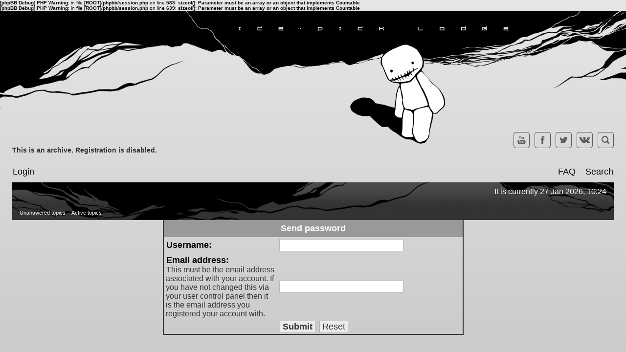

--- FILE ---
content_type: text/html; charset=UTF-8
request_url: https://forum.ice-pick.com/ucp.php?mode=sendpassword&sid=00f677367e0e9ae6eb2e582107b9b61d
body_size: 1876
content:
<b>[phpBB Debug] PHP Warning</b>: in file <b>[ROOT]/phpbb/session.php</b> on line <b>583</b>: <b>sizeof(): Parameter must be an array or an object that implements Countable</b><br />
<b>[phpBB Debug] PHP Warning</b>: in file <b>[ROOT]/phpbb/session.php</b> on line <b>639</b>: <b>sizeof(): Parameter must be an array or an object that implements Countable</b><br />
<?php define('DELETE_CACHE', true);?>
<!DOCTYPE html PUBLIC "-//W3C//DTD XHTML 1.0 Transitional//EN" "http://www.w3.org/TR/xhtml1/DTD/xhtml1-transitional.dtd">
<html xmlns="http://www.w3.org/1999/xhtml" dir="ltr" lang="en-gb" xml:lang="en-gb">
<head>
<meta http-equiv="content-type" content="text/html; charset=UTF-8" />
<meta http-equiv="content-language" content="en-gb" />
<meta http-equiv="content-style-type" content="text/css" />
<meta http-equiv="imagetoolbar" content="no" />
<meta name="resource-type" content="document" />
<meta name="distribution" content="global" />
<meta name="keywords" content="" />
<meta name="description" content="" />

<title>Ice-Pick Lodge forums &bull; User Control Panel &bull; Send password</title>

	<link rel="alternate" type="application/atom+xml" title="Feed - Ice-Pick Lodge forums" href="/app.php/feed?sid=5c93a419cbe374559fa3c8e4b4d9bf5f" />	<link rel="alternate" type="application/atom+xml" title="Feed - News" href="/app.php/feed?sid=5c93a419cbe374559fa3c8e4b4d9bf5f?mode=news" />	<link rel="alternate" type="application/atom+xml" title="Feed - All forums" href="/app.php/feed?sid=5c93a419cbe374559fa3c8e4b4d9bf5f?mode=forums" />	<link rel="alternate" type="application/atom+xml" title="Feed - New Topics" href="/app.php/feed?sid=5c93a419cbe374559fa3c8e4b4d9bf5f?mode=topics" />	<link rel="alternate" type="application/atom+xml" title="Feed - Active Topics" href="/app.php/feed?sid=5c93a419cbe374559fa3c8e4b4d9bf5f?mode=topics_active" />		
<link rel="stylesheet" href="./styles/icepick/theme/stylesheet.css?assets_version=16" type="text/css" />

<script type="text/javascript">
// <![CDATA[

function popup(url, width, height, name)
{
	if (!name)
	{
		name = '_popup';
	}

	window.open(url.replace(/&amp;/g, '&'), name, 'height=' + height + ',resizable=yes,scrollbars=yes,width=' + width);
	return false;
}

function jumpto()
{
	var page = prompt('Enter\x20the\x20page\x20number\x20you\x20wish\x20to\x20go\x20to:', '');
	var per_page = '';
	var base_url = '';

	if (page !== null && !isNaN(page) && page == Math.floor(page) && page > 0)
	{
		if (base_url.indexOf('?') == -1)
		{
			document.location.href = base_url + '?start=' + ((page - 1) * per_page);
		}
		else
		{
			document.location.href = base_url.replace(/&amp;/g, '&') + '&start=' + ((page - 1) * per_page);
		}
	}
}

/**
* Find a member
*/
function find_username(url)
{
	popup(url, 760, 570, '_usersearch');
	return false;
}

/**
* Mark/unmark checklist
* id = ID of parent container, name = name prefix, state = state [true/false]
*/
function marklist(id, name, state)
{
	var parent = document.getElementById(id);
	if (!parent)
	{
		eval('parent = document.' + id);
	}

	if (!parent)
	{
		return;
	}

	var rb = parent.getElementsByTagName('input');
	
	for (var r = 0; r < rb.length; r++)
	{
		if (rb[r].name.substr(0, name.length) == name)
		{
			rb[r].checked = state;
		}
	}
}

<b>[phpBB Debug] PHP Warning</b>: in file <b>[ROOT]/vendor/twig/twig/lib/Twig/Extension/Core.php</b> on line <b>1275</b>: <b>count(): Parameter must be an array or an object that implements Countable</b><br />

// ]]>
</script>
</head>
<body class="ltr">

<div id="wrapheader">

	<a href="./index.php?sid=5c93a419cbe374559fa3c8e4b4d9bf5f"><div id="logodesc"></div></a>

	<div id="wrapcentre" class="top_bread">
		<ul class="social">
			<a href="https://youtube.com/icepicklodge" target="_blank"><li></li></a>
			<a href="https://www.facebook.com/icepicklodge" target="_blank"><li></li></a>
			<a href="https://twitter.com/IcePickLodge" target="_blank"><li></li></a>
			<a href="http://vk.com/icepicklodge" target="_blank"><li></li></a>
			<a href="/search.php"><li></li></a>
		</ul>
			<table class="tablebg_bread" width="100%" cellspacing="0" cellpadding="0" style="margin-top: 5px;">
	<tr>
		<td>
						<p class="breadcrumbs"><a href="./index.php?sid=5c93a419cbe374559fa3c8e4b4d9bf5f" data-navbar-reference="index">This is an archive. Registration is disabled.</a>			</p>
											</td>
	</tr>
	</table>
	</div>
	<div id="menubar">
		<table class="colorless-links" width="100%" cellspacing="0">
		<tr>
			<td class="genmed">
									<a href="./ucp.php?mode=login&amp;sid=5c93a419cbe374559fa3c8e4b4d9bf5f">Login</a>&nbsp;
													
																								</td>
			<td class="genmed" align="right">
				<a href="/app.php/help/faq?sid=5c93a419cbe374559fa3c8e4b4d9bf5f">FAQ</a>
				&nbsp; &nbsp;<a href="./search.php?sid=5c93a419cbe374559fa3c8e4b4d9bf5f">Search</a>																					</td>
		</tr>
		</table>
	</div>

	<div id="datebar">
		<table width="100%" cellspacing="0">
		<tr>
			<td class="gensmall"></td>
			<td class="gensmall" align="right">It is currently 27 Jan 2026, 10:24<br /></td>
		</tr>
		</table>
	</div>

</div>

<div id="wrapcentre">

		<p class="searchbar">
		<span style="float: left;"><a href="./search.php?search_id=unanswered&amp;sid=5c93a419cbe374559fa3c8e4b4d9bf5f">Unanswered topics</a> <a href="./search.php?search_id=active_topics&amp;sid=5c93a419cbe374559fa3c8e4b4d9bf5f">Active topics</a></span>
			</p>
	
<div align="center">

<form action="./ucp.php?mode=sendpassword&amp;sid=5c93a419cbe374559fa3c8e4b4d9bf5f" method="post">

<table class="tablebg" width="50%" cellspacing="0" cellpadding="4" border="0">
<tr> 
	<th colspan="2">Send password</th>
</tr>
<tr> 
	<td class="row1" width="38%"><b class="genmed">Username: </b></td>
	<td class="row2"><input type="text" class="post" name="username" size="25" value="" /></td>
</tr>
<tr> 
	<td class="row1"><b class="genmed">Email address: </b><br /><span class="gensmall">This must be the email address associated with your account. If you have not changed this via your user control panel then it is the email address you registered your account with.</span></td>
	<td class="row2"><input type="email" class="post" name="email" size="25" maxlength="100" value="" /></td>
</tr>
<tr> 
	<td class="cat" colspan="2" align="center"><input type="submit" name="submit" value="Submit" class="btnmain" />&nbsp;&nbsp;<input type="reset" value="Reset" name="reset" class="btnlite" /></td>
</tr>
</table>
<input type="hidden" name="creation_time" value="1769498659" />
<input type="hidden" name="form_token" value="5355efc4eb1a14f425beddb24775ea318dc28826" />

</form>

</div>

	
	<img src="./cron.php?cron_type=cron.task.text_reparser.user_signature&amp;sid=5c93a419cbe374559fa3c8e4b4d9bf5f" width="1" height="1" alt="cron" /></div>


<div id="wrapfooter" class="colorless-links">
	</div>

<script type="text/javascript" src="./assets/javascript/jquery.min.js?assets_version=16"></script>
<script type="text/javascript" src="./assets/javascript/core.js?assets_version=16"></script>




</body>
</html>
